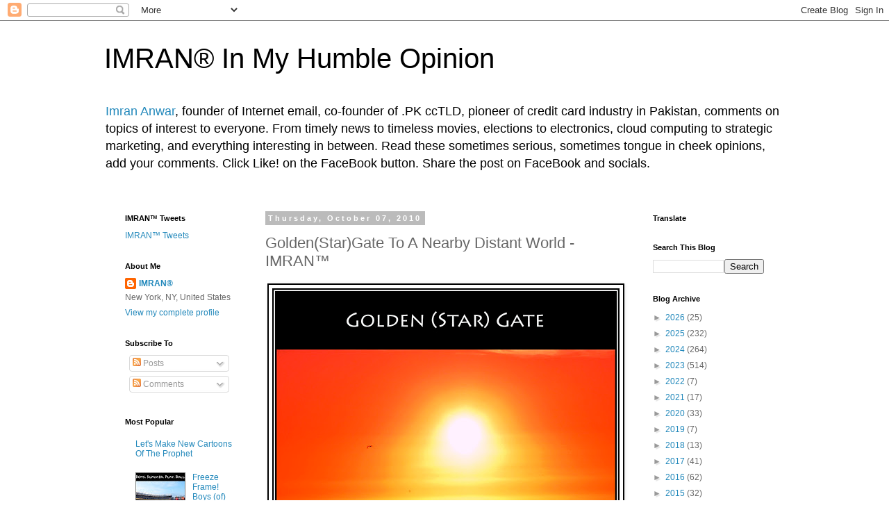

--- FILE ---
content_type: text/html; charset=utf-8
request_url: https://www.google.com/recaptcha/api2/aframe
body_size: 267
content:
<!DOCTYPE HTML><html><head><meta http-equiv="content-type" content="text/html; charset=UTF-8"></head><body><script nonce="Jb_7ASfMqdWcYxtz1GNFrQ">/** Anti-fraud and anti-abuse applications only. See google.com/recaptcha */ try{var clients={'sodar':'https://pagead2.googlesyndication.com/pagead/sodar?'};window.addEventListener("message",function(a){try{if(a.source===window.parent){var b=JSON.parse(a.data);var c=clients[b['id']];if(c){var d=document.createElement('img');d.src=c+b['params']+'&rc='+(localStorage.getItem("rc::a")?sessionStorage.getItem("rc::b"):"");window.document.body.appendChild(d);sessionStorage.setItem("rc::e",parseInt(sessionStorage.getItem("rc::e")||0)+1);localStorage.setItem("rc::h",'1768952111292');}}}catch(b){}});window.parent.postMessage("_grecaptcha_ready", "*");}catch(b){}</script></body></html>